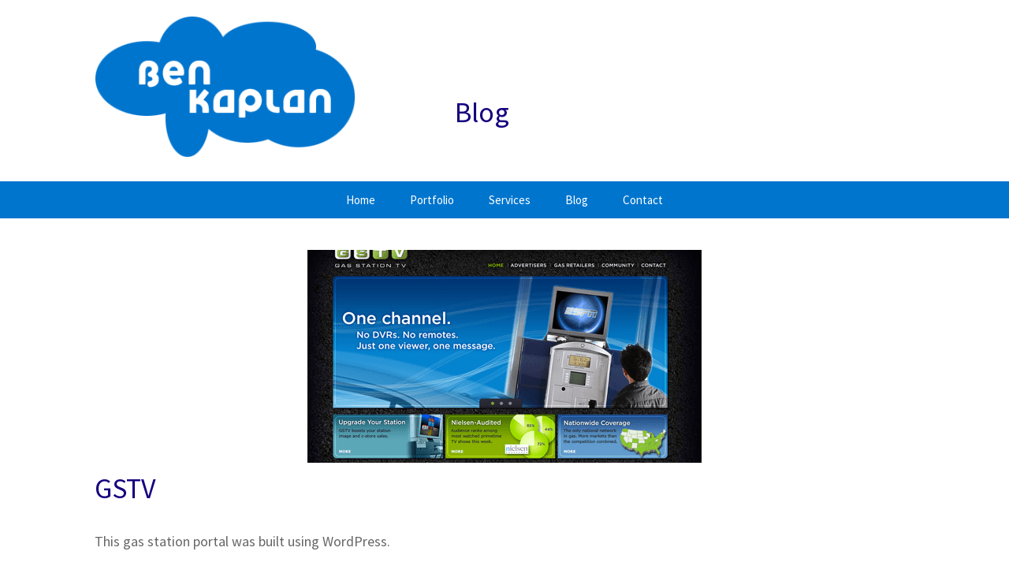

--- FILE ---
content_type: text/html; charset=UTF-8
request_url: https://benkaplan.info/project/gstv/
body_size: 6975
content:
<!DOCTYPE html>
<!--[if IE 8]>
<html class="ie ie8 lte-ie9" lang="en-US">
<![endif]-->
<!--[if IE 9]>
<html class="ie ie9" lang="en-US">
<![endif]-->
<!--[if !IE]><!-->
<html lang="en-US">
<!--<![endif]-->
<head>
	<meta charset="UTF-8">
	<meta name="viewport" content="width=device-width, initial-scale=1">
	<title>GSTV | Ben Kaplan</title>

  
	<link rel="profile" href="https://gmpg.org/xfn/11">
	<link rel="pingback" href="https://benkaplan.info/xmlrpc.php">

	<meta name='robots' content='max-image-preview:large' />
<link rel='dns-prefetch' href='//fonts.googleapis.com' />
<link rel="alternate" type="application/rss+xml" title="Ben Kaplan &raquo; Feed" href="https://benkaplan.info/feed/" />
<link rel="alternate" type="application/rss+xml" title="Ben Kaplan &raquo; Comments Feed" href="https://benkaplan.info/comments/feed/" />
<link rel="alternate" title="oEmbed (JSON)" type="application/json+oembed" href="https://benkaplan.info/wp-json/oembed/1.0/embed?url=https%3A%2F%2Fbenkaplan.info%2Fproject%2Fgstv%2F" />
<link rel="alternate" title="oEmbed (XML)" type="text/xml+oembed" href="https://benkaplan.info/wp-json/oembed/1.0/embed?url=https%3A%2F%2Fbenkaplan.info%2Fproject%2Fgstv%2F&#038;format=xml" />
<style id='wp-img-auto-sizes-contain-inline-css' type='text/css'>
img:is([sizes=auto i],[sizes^="auto," i]){contain-intrinsic-size:3000px 1500px}
/*# sourceURL=wp-img-auto-sizes-contain-inline-css */
</style>
<style id='wp-block-library-inline-css' type='text/css'>
:root{--wp-block-synced-color:#7a00df;--wp-block-synced-color--rgb:122,0,223;--wp-bound-block-color:var(--wp-block-synced-color);--wp-editor-canvas-background:#ddd;--wp-admin-theme-color:#007cba;--wp-admin-theme-color--rgb:0,124,186;--wp-admin-theme-color-darker-10:#006ba1;--wp-admin-theme-color-darker-10--rgb:0,107,160.5;--wp-admin-theme-color-darker-20:#005a87;--wp-admin-theme-color-darker-20--rgb:0,90,135;--wp-admin-border-width-focus:2px}@media (min-resolution:192dpi){:root{--wp-admin-border-width-focus:1.5px}}.wp-element-button{cursor:pointer}:root .has-very-light-gray-background-color{background-color:#eee}:root .has-very-dark-gray-background-color{background-color:#313131}:root .has-very-light-gray-color{color:#eee}:root .has-very-dark-gray-color{color:#313131}:root .has-vivid-green-cyan-to-vivid-cyan-blue-gradient-background{background:linear-gradient(135deg,#00d084,#0693e3)}:root .has-purple-crush-gradient-background{background:linear-gradient(135deg,#34e2e4,#4721fb 50%,#ab1dfe)}:root .has-hazy-dawn-gradient-background{background:linear-gradient(135deg,#faaca8,#dad0ec)}:root .has-subdued-olive-gradient-background{background:linear-gradient(135deg,#fafae1,#67a671)}:root .has-atomic-cream-gradient-background{background:linear-gradient(135deg,#fdd79a,#004a59)}:root .has-nightshade-gradient-background{background:linear-gradient(135deg,#330968,#31cdcf)}:root .has-midnight-gradient-background{background:linear-gradient(135deg,#020381,#2874fc)}:root{--wp--preset--font-size--normal:16px;--wp--preset--font-size--huge:42px}.has-regular-font-size{font-size:1em}.has-larger-font-size{font-size:2.625em}.has-normal-font-size{font-size:var(--wp--preset--font-size--normal)}.has-huge-font-size{font-size:var(--wp--preset--font-size--huge)}.has-text-align-center{text-align:center}.has-text-align-left{text-align:left}.has-text-align-right{text-align:right}.has-fit-text{white-space:nowrap!important}#end-resizable-editor-section{display:none}.aligncenter{clear:both}.items-justified-left{justify-content:flex-start}.items-justified-center{justify-content:center}.items-justified-right{justify-content:flex-end}.items-justified-space-between{justify-content:space-between}.screen-reader-text{border:0;clip-path:inset(50%);height:1px;margin:-1px;overflow:hidden;padding:0;position:absolute;width:1px;word-wrap:normal!important}.screen-reader-text:focus{background-color:#ddd;clip-path:none;color:#444;display:block;font-size:1em;height:auto;left:5px;line-height:normal;padding:15px 23px 14px;text-decoration:none;top:5px;width:auto;z-index:100000}html :where(.has-border-color){border-style:solid}html :where([style*=border-top-color]){border-top-style:solid}html :where([style*=border-right-color]){border-right-style:solid}html :where([style*=border-bottom-color]){border-bottom-style:solid}html :where([style*=border-left-color]){border-left-style:solid}html :where([style*=border-width]){border-style:solid}html :where([style*=border-top-width]){border-top-style:solid}html :where([style*=border-right-width]){border-right-style:solid}html :where([style*=border-bottom-width]){border-bottom-style:solid}html :where([style*=border-left-width]){border-left-style:solid}html :where(img[class*=wp-image-]){height:auto;max-width:100%}:where(figure){margin:0 0 1em}html :where(.is-position-sticky){--wp-admin--admin-bar--position-offset:var(--wp-admin--admin-bar--height,0px)}@media screen and (max-width:600px){html :where(.is-position-sticky){--wp-admin--admin-bar--position-offset:0px}}

/*# sourceURL=wp-block-library-inline-css */
</style><style id='global-styles-inline-css' type='text/css'>
:root{--wp--preset--aspect-ratio--square: 1;--wp--preset--aspect-ratio--4-3: 4/3;--wp--preset--aspect-ratio--3-4: 3/4;--wp--preset--aspect-ratio--3-2: 3/2;--wp--preset--aspect-ratio--2-3: 2/3;--wp--preset--aspect-ratio--16-9: 16/9;--wp--preset--aspect-ratio--9-16: 9/16;--wp--preset--color--black: #000000;--wp--preset--color--cyan-bluish-gray: #abb8c3;--wp--preset--color--white: #ffffff;--wp--preset--color--pale-pink: #f78da7;--wp--preset--color--vivid-red: #cf2e2e;--wp--preset--color--luminous-vivid-orange: #ff6900;--wp--preset--color--luminous-vivid-amber: #fcb900;--wp--preset--color--light-green-cyan: #7bdcb5;--wp--preset--color--vivid-green-cyan: #00d084;--wp--preset--color--pale-cyan-blue: #8ed1fc;--wp--preset--color--vivid-cyan-blue: #0693e3;--wp--preset--color--vivid-purple: #9b51e0;--wp--preset--gradient--vivid-cyan-blue-to-vivid-purple: linear-gradient(135deg,rgb(6,147,227) 0%,rgb(155,81,224) 100%);--wp--preset--gradient--light-green-cyan-to-vivid-green-cyan: linear-gradient(135deg,rgb(122,220,180) 0%,rgb(0,208,130) 100%);--wp--preset--gradient--luminous-vivid-amber-to-luminous-vivid-orange: linear-gradient(135deg,rgb(252,185,0) 0%,rgb(255,105,0) 100%);--wp--preset--gradient--luminous-vivid-orange-to-vivid-red: linear-gradient(135deg,rgb(255,105,0) 0%,rgb(207,46,46) 100%);--wp--preset--gradient--very-light-gray-to-cyan-bluish-gray: linear-gradient(135deg,rgb(238,238,238) 0%,rgb(169,184,195) 100%);--wp--preset--gradient--cool-to-warm-spectrum: linear-gradient(135deg,rgb(74,234,220) 0%,rgb(151,120,209) 20%,rgb(207,42,186) 40%,rgb(238,44,130) 60%,rgb(251,105,98) 80%,rgb(254,248,76) 100%);--wp--preset--gradient--blush-light-purple: linear-gradient(135deg,rgb(255,206,236) 0%,rgb(152,150,240) 100%);--wp--preset--gradient--blush-bordeaux: linear-gradient(135deg,rgb(254,205,165) 0%,rgb(254,45,45) 50%,rgb(107,0,62) 100%);--wp--preset--gradient--luminous-dusk: linear-gradient(135deg,rgb(255,203,112) 0%,rgb(199,81,192) 50%,rgb(65,88,208) 100%);--wp--preset--gradient--pale-ocean: linear-gradient(135deg,rgb(255,245,203) 0%,rgb(182,227,212) 50%,rgb(51,167,181) 100%);--wp--preset--gradient--electric-grass: linear-gradient(135deg,rgb(202,248,128) 0%,rgb(113,206,126) 100%);--wp--preset--gradient--midnight: linear-gradient(135deg,rgb(2,3,129) 0%,rgb(40,116,252) 100%);--wp--preset--font-size--small: 13px;--wp--preset--font-size--medium: 20px;--wp--preset--font-size--large: 36px;--wp--preset--font-size--x-large: 42px;--wp--preset--spacing--20: 0.44rem;--wp--preset--spacing--30: 0.67rem;--wp--preset--spacing--40: 1rem;--wp--preset--spacing--50: 1.5rem;--wp--preset--spacing--60: 2.25rem;--wp--preset--spacing--70: 3.38rem;--wp--preset--spacing--80: 5.06rem;--wp--preset--shadow--natural: 6px 6px 9px rgba(0, 0, 0, 0.2);--wp--preset--shadow--deep: 12px 12px 50px rgba(0, 0, 0, 0.4);--wp--preset--shadow--sharp: 6px 6px 0px rgba(0, 0, 0, 0.2);--wp--preset--shadow--outlined: 6px 6px 0px -3px rgb(255, 255, 255), 6px 6px rgb(0, 0, 0);--wp--preset--shadow--crisp: 6px 6px 0px rgb(0, 0, 0);}:where(.is-layout-flex){gap: 0.5em;}:where(.is-layout-grid){gap: 0.5em;}body .is-layout-flex{display: flex;}.is-layout-flex{flex-wrap: wrap;align-items: center;}.is-layout-flex > :is(*, div){margin: 0;}body .is-layout-grid{display: grid;}.is-layout-grid > :is(*, div){margin: 0;}:where(.wp-block-columns.is-layout-flex){gap: 2em;}:where(.wp-block-columns.is-layout-grid){gap: 2em;}:where(.wp-block-post-template.is-layout-flex){gap: 1.25em;}:where(.wp-block-post-template.is-layout-grid){gap: 1.25em;}.has-black-color{color: var(--wp--preset--color--black) !important;}.has-cyan-bluish-gray-color{color: var(--wp--preset--color--cyan-bluish-gray) !important;}.has-white-color{color: var(--wp--preset--color--white) !important;}.has-pale-pink-color{color: var(--wp--preset--color--pale-pink) !important;}.has-vivid-red-color{color: var(--wp--preset--color--vivid-red) !important;}.has-luminous-vivid-orange-color{color: var(--wp--preset--color--luminous-vivid-orange) !important;}.has-luminous-vivid-amber-color{color: var(--wp--preset--color--luminous-vivid-amber) !important;}.has-light-green-cyan-color{color: var(--wp--preset--color--light-green-cyan) !important;}.has-vivid-green-cyan-color{color: var(--wp--preset--color--vivid-green-cyan) !important;}.has-pale-cyan-blue-color{color: var(--wp--preset--color--pale-cyan-blue) !important;}.has-vivid-cyan-blue-color{color: var(--wp--preset--color--vivid-cyan-blue) !important;}.has-vivid-purple-color{color: var(--wp--preset--color--vivid-purple) !important;}.has-black-background-color{background-color: var(--wp--preset--color--black) !important;}.has-cyan-bluish-gray-background-color{background-color: var(--wp--preset--color--cyan-bluish-gray) !important;}.has-white-background-color{background-color: var(--wp--preset--color--white) !important;}.has-pale-pink-background-color{background-color: var(--wp--preset--color--pale-pink) !important;}.has-vivid-red-background-color{background-color: var(--wp--preset--color--vivid-red) !important;}.has-luminous-vivid-orange-background-color{background-color: var(--wp--preset--color--luminous-vivid-orange) !important;}.has-luminous-vivid-amber-background-color{background-color: var(--wp--preset--color--luminous-vivid-amber) !important;}.has-light-green-cyan-background-color{background-color: var(--wp--preset--color--light-green-cyan) !important;}.has-vivid-green-cyan-background-color{background-color: var(--wp--preset--color--vivid-green-cyan) !important;}.has-pale-cyan-blue-background-color{background-color: var(--wp--preset--color--pale-cyan-blue) !important;}.has-vivid-cyan-blue-background-color{background-color: var(--wp--preset--color--vivid-cyan-blue) !important;}.has-vivid-purple-background-color{background-color: var(--wp--preset--color--vivid-purple) !important;}.has-black-border-color{border-color: var(--wp--preset--color--black) !important;}.has-cyan-bluish-gray-border-color{border-color: var(--wp--preset--color--cyan-bluish-gray) !important;}.has-white-border-color{border-color: var(--wp--preset--color--white) !important;}.has-pale-pink-border-color{border-color: var(--wp--preset--color--pale-pink) !important;}.has-vivid-red-border-color{border-color: var(--wp--preset--color--vivid-red) !important;}.has-luminous-vivid-orange-border-color{border-color: var(--wp--preset--color--luminous-vivid-orange) !important;}.has-luminous-vivid-amber-border-color{border-color: var(--wp--preset--color--luminous-vivid-amber) !important;}.has-light-green-cyan-border-color{border-color: var(--wp--preset--color--light-green-cyan) !important;}.has-vivid-green-cyan-border-color{border-color: var(--wp--preset--color--vivid-green-cyan) !important;}.has-pale-cyan-blue-border-color{border-color: var(--wp--preset--color--pale-cyan-blue) !important;}.has-vivid-cyan-blue-border-color{border-color: var(--wp--preset--color--vivid-cyan-blue) !important;}.has-vivid-purple-border-color{border-color: var(--wp--preset--color--vivid-purple) !important;}.has-vivid-cyan-blue-to-vivid-purple-gradient-background{background: var(--wp--preset--gradient--vivid-cyan-blue-to-vivid-purple) !important;}.has-light-green-cyan-to-vivid-green-cyan-gradient-background{background: var(--wp--preset--gradient--light-green-cyan-to-vivid-green-cyan) !important;}.has-luminous-vivid-amber-to-luminous-vivid-orange-gradient-background{background: var(--wp--preset--gradient--luminous-vivid-amber-to-luminous-vivid-orange) !important;}.has-luminous-vivid-orange-to-vivid-red-gradient-background{background: var(--wp--preset--gradient--luminous-vivid-orange-to-vivid-red) !important;}.has-very-light-gray-to-cyan-bluish-gray-gradient-background{background: var(--wp--preset--gradient--very-light-gray-to-cyan-bluish-gray) !important;}.has-cool-to-warm-spectrum-gradient-background{background: var(--wp--preset--gradient--cool-to-warm-spectrum) !important;}.has-blush-light-purple-gradient-background{background: var(--wp--preset--gradient--blush-light-purple) !important;}.has-blush-bordeaux-gradient-background{background: var(--wp--preset--gradient--blush-bordeaux) !important;}.has-luminous-dusk-gradient-background{background: var(--wp--preset--gradient--luminous-dusk) !important;}.has-pale-ocean-gradient-background{background: var(--wp--preset--gradient--pale-ocean) !important;}.has-electric-grass-gradient-background{background: var(--wp--preset--gradient--electric-grass) !important;}.has-midnight-gradient-background{background: var(--wp--preset--gradient--midnight) !important;}.has-small-font-size{font-size: var(--wp--preset--font-size--small) !important;}.has-medium-font-size{font-size: var(--wp--preset--font-size--medium) !important;}.has-large-font-size{font-size: var(--wp--preset--font-size--large) !important;}.has-x-large-font-size{font-size: var(--wp--preset--font-size--x-large) !important;}
/*# sourceURL=global-styles-inline-css */
</style>

<style id='classic-theme-styles-inline-css' type='text/css'>
/*! This file is auto-generated */
.wp-block-button__link{color:#fff;background-color:#32373c;border-radius:9999px;box-shadow:none;text-decoration:none;padding:calc(.667em + 2px) calc(1.333em + 2px);font-size:1.125em}.wp-block-file__button{background:#32373c;color:#fff;text-decoration:none}
/*# sourceURL=/wp-includes/css/classic-themes.min.css */
</style>
<link rel='stylesheet' id='wpo_min-header-0-css' href='https://benkaplan.info/wp-content/cache/wpo-minify/1764809543/assets/wpo-minify-header-04c32272.min.css' type='text/css' media='all' />
<script type="text/javascript" src="https://benkaplan.info/wp-content/cache/wpo-minify/1764809543/assets/wpo-minify-header-94e00fd3.min.js" id="wpo_min-header-0-js"></script>
<link rel="https://api.w.org/" href="https://benkaplan.info/wp-json/" /><link rel='shortlink' href='https://benkaplan.info/?p=414' />
		<script>
			document.documentElement.className = document.documentElement.className.replace( 'no-js', 'js' );
		</script>
				<style>
			.no-js img.lazyload { display: none; }
			figure.wp-block-image img.lazyloading { min-width: 150px; }
							.lazyload, .lazyloading { opacity: 0; }
				.lazyloaded {
					opacity: 1;
					transition: opacity 400ms;
					transition-delay: 0ms;
				}
					</style>
		
	<!--[if lt IE 9]>
  <script src="https://benkaplan.info/wp-content/themes/bkt/inc/js/html5.js"></script>
  <![endif]-->

<link rel='stylesheet' id='wpo_min-footer-0-css' href='https://benkaplan.info/wp-content/cache/wpo-minify/1764809543/assets/wpo-minify-footer-6a601316.min.css' type='text/css' media='all' />
</head>

<body data-rsssl=1 id="gstv" class="wp-singular project-template-default single single-project postid-414 wp-theme-bkt single-author">
	<div id="page" class="hfeed site">
		<div id="top">
		<header id="masthead" class="site-header clearfix" role="banner">
			<div class="container">
        <div class="row">
          <div class="col-xs-4 col-sm-4">
            <a class="home-link" href="https://benkaplan.info/" title="Ben Kaplan" rel="home">
              <h1 class="site-title"><span>Ben Kaplan</span></h1>
              <h2 class="site-description">Web Design, Development and Marketing Support</h2>
              <img  title="Ben Kaplan Technologies"  data-src="/wp-content/themes/bkt/images/benkaplanlogo-reversed.png" class="site-logo lazyload" src="[data-uri]"><noscript><img src="/wp-content/themes/bkt/images/benkaplanlogo-reversed.png" title="Ben Kaplan Technologies" class="site-logo"></noscript>
            </a>
          </div>
          <div class="col-xs-8 col-sm-8">
            <div class="page-header">
              <header class="entry-header"><div class="container">
                                  <h1 class="entry-title">Blog</h1>
                              </div></header><!-- .entry-header -->
            </div>
          </div>
        </div>
      </div>
	
      <div class="nav-wrapper">
        <div class="container">
          <div id="navbar" class="navbar">
            
            <nav id="site-navigation" class="navigation main-navigation" role="navigation">
              <button id="lines-button" class="lines-button x menu-toggle" type="button" role="button" aria-label="Toggle Navigation">
                <span class="lines"></span>
              </button>
              <a class="screen-reader-text skip-link" href="#content" title="Skip to content">Skip to content</a>
              <div class="menu-menu-1-container"><ul id="menu-menu-1" class="nav-menu"><li id="menu-item-381" class="menu-item menu-item-type-post_type menu-item-object-page menu-item-home menu-item-381"><a href="https://benkaplan.info/">Home</a></li>
<li id="menu-item-382" class="menu-item menu-item-type-post_type menu-item-object-page menu-item-382"><a href="https://benkaplan.info/portfolio/">Portfolio</a></li>
<li id="menu-item-389" class="menu-item menu-item-type-post_type menu-item-object-page menu-item-389"><a href="https://benkaplan.info/services/">Services</a></li>
<li id="menu-item-427" class="menu-item menu-item-type-post_type menu-item-object-page current_page_parent menu-item-427"><a href="https://benkaplan.info/blog/">Blog</a></li>
<li id="menu-item-421" class="menu-item menu-item-type-post_type menu-item-object-page menu-item-421"><a href="https://benkaplan.info/contact/">Contact</a></li>
</ul></div>            </nav><!-- #site-navigation -->
          </div><!-- #navbar -->
        </div><!-- .container -->
      </div><!-- .nav-wrapper -->
		</header><!-- #masthead -->

		<div id="main" class="site-main">

	<div id="primary" class="content-area">
		<div id="content" class="site-content" role="main"><div class="container">

						
				
<article id="post-414" class="post-414 project type-project status-publish has-post-thumbnail hentry projects-full-build industry-industrial">
	<header class="entry-header">
				<div class="entry-thumbnail">
			<img width="500" height="270"   alt="GSTV.com" decoding="async" fetchpriority="high" data-src="https://benkaplan.info/wp-content/uploads/2014/03/portfolio-screenshots-gstv-500x270.png" class="attachment-post-thumbnail size-post-thumbnail wp-post-image lazyload" src="[data-uri]" /><noscript><img width="500" height="270" src="https://benkaplan.info/wp-content/uploads/2014/03/portfolio-screenshots-gstv-500x270.png" class="attachment-post-thumbnail size-post-thumbnail wp-post-image" alt="GSTV.com" decoding="async" fetchpriority="high" /></noscript>		</div>
		
				<h1 class="entry-title">GSTV</h1>
		
		<div class="entry-meta">
								</div><!-- .entry-meta -->
	</header><!-- .entry-header -->

		<div class="entry-content">
		<p>This gas station portal was built using WordPress.</p>
			</div><!-- .entry-content -->
	
	<footer class="entry-meta">
			</footer><!-- .entry-meta -->
</article><!-- #post -->
					<nav class="navigation post-navigation" role="navigation">
		<h1 class="screen-reader-text">Post navigation</h1>
		<div class="nav-links">

			<a href="https://benkaplan.info/project/fame-wizard/" rel="prev"><span class="meta-nav">&larr;</span> Fame Wizard</a>			<a href="https://benkaplan.info/project/occasionsonline-media-kit/" rel="next">Occasionsonline Media Kit <span class="meta-nav">&rarr;</span></a>
		</div><!-- .nav-links -->
	</nav><!-- .navigation -->
					
<div id="comments" class="comments-area">

	
	
</div><!-- #comments -->

			
		</div></div><!-- #content -->
	</div><!-- #primary -->

	<div id="secondary" class="sidebar-container" role="complementary">
		<div class="widget-area">
			
		<aside id="recent-posts-2" class="widget widget_recent_entries">
		<h3 class="widget-title">Recent Posts</h3>
		<ul>
											<li>
					<a href="https://benkaplan.info/2024/01/sfcc-sfra-page-designer-tools/">SFCC SFRA page designer tools</a>
									</li>
											<li>
					<a href="https://benkaplan.info/2020/09/gutenberg-or-not-to-gutenberg-with-acf/">Gutenberg or not to Gutenberg with ACF</a>
									</li>
											<li>
					<a href="https://benkaplan.info/2018/03/wordpress-wants-to-update-my-custom-theme/">WordPress wants to update my custom theme</a>
									</li>
											<li>
					<a href="https://benkaplan.info/2017/12/google-forcing-https-dev/">Google forcing https on .dev</a>
									</li>
											<li>
					<a href="https://benkaplan.info/2017/07/pagination-custom-post-types/">Pagination for Custom Post Types</a>
									</li>
					</ul>

		</aside><aside id="archives-2" class="widget widget_archive"><h3 class="widget-title">Archives</h3>
			<ul>
					<li><a href='https://benkaplan.info/2024/01/'>January 2024</a></li>
	<li><a href='https://benkaplan.info/2020/09/'>September 2020</a></li>
	<li><a href='https://benkaplan.info/2018/03/'>March 2018</a></li>
	<li><a href='https://benkaplan.info/2017/12/'>December 2017</a></li>
	<li><a href='https://benkaplan.info/2017/07/'>July 2017</a></li>
	<li><a href='https://benkaplan.info/2017/05/'>May 2017</a></li>
	<li><a href='https://benkaplan.info/2017/03/'>March 2017</a></li>
	<li><a href='https://benkaplan.info/2016/11/'>November 2016</a></li>
	<li><a href='https://benkaplan.info/2016/03/'>March 2016</a></li>
	<li><a href='https://benkaplan.info/2015/10/'>October 2015</a></li>
	<li><a href='https://benkaplan.info/2015/06/'>June 2015</a></li>
	<li><a href='https://benkaplan.info/2014/12/'>December 2014</a></li>
	<li><a href='https://benkaplan.info/2014/10/'>October 2014</a></li>
	<li><a href='https://benkaplan.info/2014/07/'>July 2014</a></li>
	<li><a href='https://benkaplan.info/2014/03/'>March 2014</a></li>
	<li><a href='https://benkaplan.info/2014/02/'>February 2014</a></li>
	<li><a href='https://benkaplan.info/2014/01/'>January 2014</a></li>
	<li><a href='https://benkaplan.info/2013/12/'>December 2013</a></li>
	<li><a href='https://benkaplan.info/2013/11/'>November 2013</a></li>
	<li><a href='https://benkaplan.info/2013/09/'>September 2013</a></li>
	<li><a href='https://benkaplan.info/2013/08/'>August 2013</a></li>
	<li><a href='https://benkaplan.info/2013/05/'>May 2013</a></li>
	<li><a href='https://benkaplan.info/2013/01/'>January 2013</a></li>
	<li><a href='https://benkaplan.info/2012/12/'>December 2012</a></li>
	<li><a href='https://benkaplan.info/2012/11/'>November 2012</a></li>
	<li><a href='https://benkaplan.info/2012/09/'>September 2012</a></li>
	<li><a href='https://benkaplan.info/2012/07/'>July 2012</a></li>
	<li><a href='https://benkaplan.info/2012/06/'>June 2012</a></li>
	<li><a href='https://benkaplan.info/2012/04/'>April 2012</a></li>
	<li><a href='https://benkaplan.info/2012/03/'>March 2012</a></li>
	<li><a href='https://benkaplan.info/2012/02/'>February 2012</a></li>
	<li><a href='https://benkaplan.info/2012/01/'>January 2012</a></li>
	<li><a href='https://benkaplan.info/2010/12/'>December 2010</a></li>
	<li><a href='https://benkaplan.info/2009/08/'>August 2009</a></li>
	<li><a href='https://benkaplan.info/2009/07/'>July 2009</a></li>
	<li><a href='https://benkaplan.info/2009/06/'>June 2009</a></li>
	<li><a href='https://benkaplan.info/2009/05/'>May 2009</a></li>
	<li><a href='https://benkaplan.info/2008/11/'>November 2008</a></li>
	<li><a href='https://benkaplan.info/2008/09/'>September 2008</a></li>
	<li><a href='https://benkaplan.info/2008/08/'>August 2008</a></li>
	<li><a href='https://benkaplan.info/2008/06/'>June 2008</a></li>
	<li><a href='https://benkaplan.info/2008/05/'>May 2008</a></li>
	<li><a href='https://benkaplan.info/2008/03/'>March 2008</a></li>
	<li><a href='https://benkaplan.info/2008/01/'>January 2008</a></li>
	<li><a href='https://benkaplan.info/2007/12/'>December 2007</a></li>
	<li><a href='https://benkaplan.info/2007/11/'>November 2007</a></li>
	<li><a href='https://benkaplan.info/2007/10/'>October 2007</a></li>
	<li><a href='https://benkaplan.info/2007/09/'>September 2007</a></li>
	<li><a href='https://benkaplan.info/2007/08/'>August 2007</a></li>
	<li><a href='https://benkaplan.info/2007/07/'>July 2007</a></li>
	<li><a href='https://benkaplan.info/2007/06/'>June 2007</a></li>
	<li><a href='https://benkaplan.info/2007/05/'>May 2007</a></li>
	<li><a href='https://benkaplan.info/2007/04/'>April 2007</a></li>
	<li><a href='https://benkaplan.info/2007/03/'>March 2007</a></li>
	<li><a href='https://benkaplan.info/2007/02/'>February 2007</a></li>
	<li><a href='https://benkaplan.info/2007/01/'>January 2007</a></li>
	<li><a href='https://benkaplan.info/2006/12/'>December 2006</a></li>
	<li><a href='https://benkaplan.info/2006/11/'>November 2006</a></li>
	<li><a href='https://benkaplan.info/2006/10/'>October 2006</a></li>
	<li><a href='https://benkaplan.info/2006/09/'>September 2006</a></li>
	<li><a href='https://benkaplan.info/2006/08/'>August 2006</a></li>
	<li><a href='https://benkaplan.info/2006/07/'>July 2006</a></li>
	<li><a href='https://benkaplan.info/2006/06/'>June 2006</a></li>
	<li><a href='https://benkaplan.info/2006/05/'>May 2006</a></li>
	<li><a href='https://benkaplan.info/2006/04/'>April 2006</a></li>
	<li><a href='https://benkaplan.info/2006/03/'>March 2006</a></li>
	<li><a href='https://benkaplan.info/2006/02/'>February 2006</a></li>
	<li><a href='https://benkaplan.info/2006/01/'>January 2006</a></li>
	<li><a href='https://benkaplan.info/2005/12/'>December 2005</a></li>
	<li><a href='https://benkaplan.info/2005/11/'>November 2005</a></li>
	<li><a href='https://benkaplan.info/2005/10/'>October 2005</a></li>
	<li><a href='https://benkaplan.info/2005/09/'>September 2005</a></li>
	<li><a href='https://benkaplan.info/2005/08/'>August 2005</a></li>
	<li><a href='https://benkaplan.info/2005/07/'>July 2005</a></li>
	<li><a href='https://benkaplan.info/2005/06/'>June 2005</a></li>
	<li><a href='https://benkaplan.info/2005/04/'>April 2005</a></li>
	<li><a href='https://benkaplan.info/2005/03/'>March 2005</a></li>
	<li><a href='https://benkaplan.info/2004/12/'>December 2004</a></li>
	<li><a href='https://benkaplan.info/2004/09/'>September 2004</a></li>
	<li><a href='https://benkaplan.info/2004/05/'>May 2004</a></li>
			</ul>

			</aside><aside id="categories-2" class="widget widget_categories"><h3 class="widget-title">Categories</h3>
			<ul>
					<li class="cat-item cat-item-15"><a href="https://benkaplan.info/category/nix/">*nix</a>
</li>
	<li class="cat-item cat-item-5"><a href="https://benkaplan.info/category/calendar/">calendar</a>
</li>
	<li class="cat-item cat-item-10"><a href="https://benkaplan.info/category/client-management/">client management</a>
</li>
	<li class="cat-item cat-item-18"><a href="https://benkaplan.info/category/command-line/">command line</a>
</li>
	<li class="cat-item cat-item-226"><a href="https://benkaplan.info/category/cross-browser-testing/">cross browser testing</a>
</li>
	<li class="cat-item cat-item-214"><a href="https://benkaplan.info/category/css/">css</a>
</li>
	<li class="cat-item cat-item-4"><a href="https://benkaplan.info/category/email/">email</a>
</li>
	<li class="cat-item cat-item-6"><a href="https://benkaplan.info/category/file-sharing/">file sharing</a>
</li>
	<li class="cat-item cat-item-219"><a href="https://benkaplan.info/category/hack/">hack</a>
</li>
	<li class="cat-item cat-item-11"><a href="https://benkaplan.info/category/hosting/">Hosting</a>
</li>
	<li class="cat-item cat-item-12"><a href="https://benkaplan.info/category/html/">html</a>
</li>
	<li class="cat-item cat-item-3"><a href="https://benkaplan.info/category/it-systems/">IT systems</a>
</li>
	<li class="cat-item cat-item-223"><a href="https://benkaplan.info/category/javascript/">javascript</a>
</li>
	<li class="cat-item cat-item-224"><a href="https://benkaplan.info/category/jquery/">jquery</a>
</li>
	<li class="cat-item cat-item-16"><a href="https://benkaplan.info/category/linux/">linux</a>
</li>
	<li class="cat-item cat-item-215"><a href="https://benkaplan.info/category/new-technology/">new technology</a>
</li>
	<li class="cat-item cat-item-14"><a href="https://benkaplan.info/category/optimization/">optimization</a>
</li>
	<li class="cat-item cat-item-245"><a href="https://benkaplan.info/category/security/">security</a>
</li>
	<li class="cat-item cat-item-13"><a href="https://benkaplan.info/category/server/">server</a>
</li>
	<li class="cat-item cat-item-9"><a href="https://benkaplan.info/category/time-tracking/">time tracking</a>
</li>
	<li class="cat-item cat-item-1"><a href="https://benkaplan.info/category/uncategorized/">Uncategorized</a>
</li>
	<li class="cat-item cat-item-17"><a href="https://benkaplan.info/category/unix/">unix</a>
</li>
	<li class="cat-item cat-item-225"><a href="https://benkaplan.info/category/vim/">vim</a>
</li>
	<li class="cat-item cat-item-19"><a href="https://benkaplan.info/category/wordpress-tips/">wordpress tips</a>
</li>
			</ul>

			</aside>		</div><!-- .widget-area -->
	</div><!-- #secondary -->

		</div><!-- #main -->
		<footer id="colophon" class="site-footer" role="contentinfo">
			<div class="site-info container">
        <div class="row">
        <div class="col-xs-12 col-sm-6 copyright">
          &copy; 2026 Ben Kaplan. <a href="https://benkaplan.info/" title="Full Service Marketing Agency | Custom Web Design | Branding" target="_blank">Site by Ben Kaplan Technologies</a>
        </div>
        <div class="col-xs-12 col-sm-6 text-right">
          <a href="" target="_blank" class="local-first"><img  alt="Proud Member of Local First Arizona" title="Proud Member of Local First Arizona" data-src="https://benkaplan.info/wp-content/themes/bkt/images/lfa-ProudMemberBadge-Web.png" class="lazyload" src="[data-uri]"><noscript><img src="https://benkaplan.info/wp-content/themes/bkt/images/lfa-ProudMemberBadge-Web.png" alt="Proud Member of Local First Arizona" title="Proud Member of Local First Arizona"></noscript></a>
        </div>
			
			</div><!-- .site-info -->
		</footer><!-- #colophon -->
	</div><!-- #page -->

	<script type="speculationrules">
{"prefetch":[{"source":"document","where":{"and":[{"href_matches":"/*"},{"not":{"href_matches":["/wp-*.php","/wp-admin/*","/wp-content/uploads/*","/wp-content/*","/wp-content/plugins/*","/wp-content/themes/bkt/*","/*\\?(.+)"]}},{"not":{"selector_matches":"a[rel~=\"nofollow\"]"}},{"not":{"selector_matches":".no-prefetch, .no-prefetch a"}}]},"eagerness":"conservative"}]}
</script>
<script>var jquery_placeholder_url = 'https://benkaplan.info/wp-content/plugins/gravity-forms-placeholder-support-add-on/jquery.placeholder-1.0.1.js';</script><script type="text/javascript" src="https://benkaplan.info/wp-content/cache/wpo-minify/1764809543/assets/wpo-minify-footer-ab484b17.min.js" id="wpo_min-footer-0-js"></script>

  <!-- fixes for ie :) -->
  <!--[if lt IE 10]>
  <script src="https://benkaplan.info/wp-content/themes/bkt/inc/js/jquery.placeholder.1.3.min.js" type="text/javascript"></script>
  <script>$(document).ready(function($){ $.Placeholder.init(); });</script>
  <![endif]-->

<script defer src="https://static.cloudflareinsights.com/beacon.min.js/vcd15cbe7772f49c399c6a5babf22c1241717689176015" integrity="sha512-ZpsOmlRQV6y907TI0dKBHq9Md29nnaEIPlkf84rnaERnq6zvWvPUqr2ft8M1aS28oN72PdrCzSjY4U6VaAw1EQ==" data-cf-beacon='{"version":"2024.11.0","token":"1fed351aeac74c62a1cc63759594017a","r":1,"server_timing":{"name":{"cfCacheStatus":true,"cfEdge":true,"cfExtPri":true,"cfL4":true,"cfOrigin":true,"cfSpeedBrain":true},"location_startswith":null}}' crossorigin="anonymous"></script>
</body>
</html>
